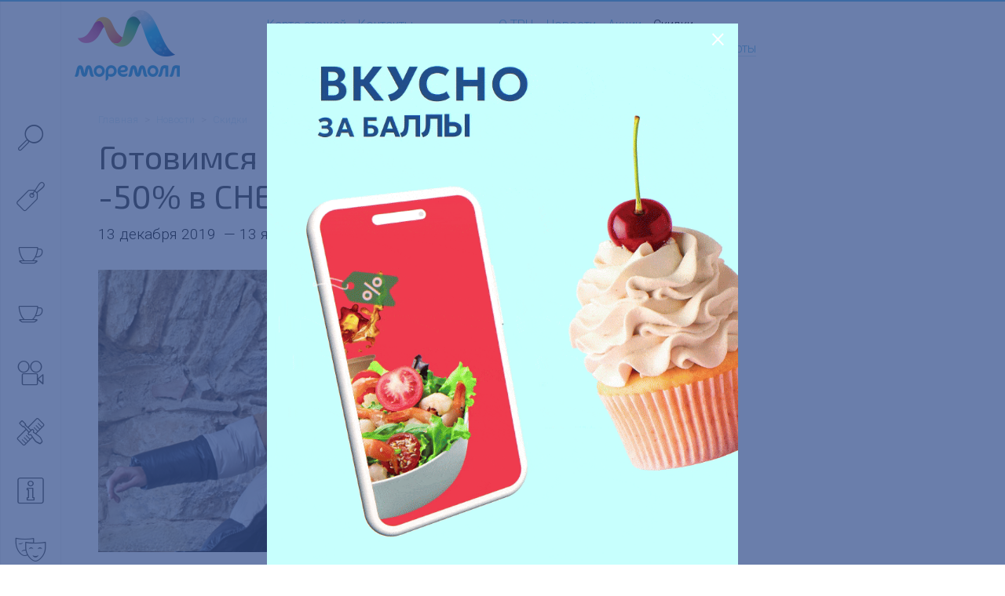

--- FILE ---
content_type: application/javascript
request_url: https://www.moremall.ru/local/templates/.default/components/als/catalog.element/trc__page-new-detail/script.js?1537520754632
body_size: 497
content:
$(document).ready(function(){

	$('.action-block-row-head').on('click', function(){
		if($(this).parents('.action-block-row').hasClass('action-open'))
		{
			$(this).parents('.action-block-row').toggleClass('action-open');
			$(this).parents('.action-block-row').find('.action-block-row-body').slideUp()



/*
			$('.action-block-row').removeClass('action-open');
			$('.action-block-row-body').slideUp();
*/

		}
		else
		{
			$(this).parents('.action-block-row').toggleClass('action-open');
			$('.action-block-row-body').slideUp();
			$(this).parents('.action-block-row').find('.action-block-row-body').slideDown();
		}
	});

});